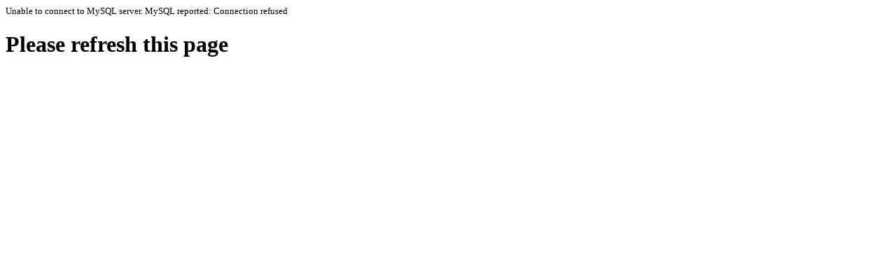

--- FILE ---
content_type: text/html; charset=UTF-8
request_url: https://shareapp.net/dx-toolbox_download/
body_size: 131
content:
<small>Unable to connect to MySQL server. MySQL reported: Connection refused</small>
                        <h1>Please refresh this page</h1>